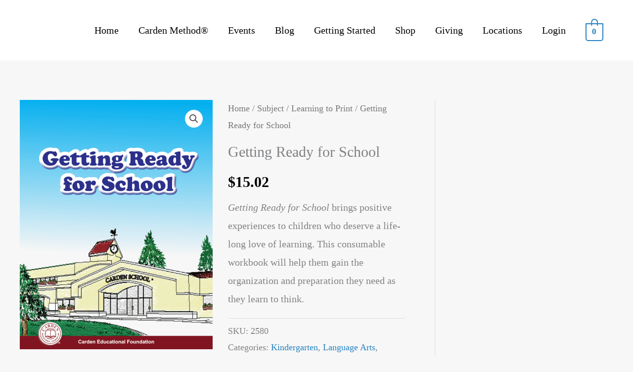

--- FILE ---
content_type: application/javascript
request_url: https://hb.wpmucdn.com/carden.org/1fc7ac7e-2abb-4a22-bed1-84e148500462.js
body_size: 1812
content:
/**handles:sv-wc-payment-gateway-payment-form-v5_15_10**/
!function(){var s=[].indexOf;jQuery(function(i){return window.SV_WC_Payment_Form_Handler_v5_15_10=class{constructor(e){if(this.id=e.id,this.id_dasherized=e.id_dasherized,this.plugin_id=e.plugin_id,this.type=e.type,this.csc_required=e.csc_required,this.csc_required_for_tokens=e.csc_required_for_tokens,this.enabled_card_types=e.enabled_card_types,i("form.checkout").length)this.form=i("form.checkout"),this.handle_checkout_page();else if(i("form#order_review").length)this.form=i("form#order_review"),this.handle_pay_page();else{if(!i("form#add_payment_method").length)return void console.log("No payment form found!");this.form=i("form#add_payment_method"),this.handle_add_payment_method_page()}this.params=window.sv_wc_payment_gateway_payment_form_params,"echeck"===this.type&&this.form.on("click",".js-sv-wc-payment-gateway-echeck-form-check-hint, .js-sv-wc-payment-gateway-echeck-form-sample-check",()=>this.handle_sample_check_hint()),i(document).trigger("sv_wc_payment_form_handler_init",{id:this.id,instance:this})}handle_checkout_page(){return"credit-card"===this.type&&i(document.body).on("updated_checkout",()=>this.format_credit_card_inputs()),i(document.body).on("updated_checkout",()=>this.set_payment_fields()),i(document.body).on("updated_checkout",()=>this.handle_saved_payment_methods()),this.form.on("checkout_place_order_"+this.id,()=>this.validate_payment_data())}handle_pay_page(){return this.set_payment_fields(),"credit-card"===this.type&&this.format_credit_card_inputs(),this.handle_saved_payment_methods(),this.form.submit(()=>{if(i("#order_review input[name=payment_method]:checked").val()===this.id)return this.validate_payment_data()})}handle_add_payment_method_page(){return this.set_payment_fields(),"credit-card"===this.type&&this.format_credit_card_inputs(),this.form.submit(()=>{if(i("#add_payment_method input[name=payment_method]:checked").val()===this.id)return this.validate_payment_data()})}set_payment_fields(){return this.payment_fields=i(".payment_method_"+this.id),this.payment_fields.find(".validate-required .input-text").each((e,t)=>!i(t).val()&&i(t).trigger("input"))}validate_payment_data(){var e,t;return!this.form.is(".processing")&&(this.saved_payment_method_selected=this.payment_fields.find(".js-sv-wc-payment-gateway-payment-token:checked").val(),t="credit-card"===this.type?this.validate_card_data():this.validate_account_data(),e=!1!==i(document.body).triggerHandler("sv_wc_payment_form_valid_payment_data",{payment_form:this,passed_validation:t}),t)&&e}format_credit_card_inputs(){var e,t,a,e=i(".js-sv-wc-payment-gateway-credit-card-form-account-number").payment("formatCardNumber"),a=i(".js-sv-wc-payment-gateway-credit-card-form-expiry").payment("formatCardExpiry"),t=i(".js-sv-wc-payment-gateway-credit-card-form-csc").payment("formatCardCVC");return e.val()&&0<e.val().length&&e.trigger("change"),a.val()&&0<a.val().length&&a.trigger("change"),t.val()&&0<t.val().length&&t.trigger("change"),i(".js-sv-wc-payment-gateway-credit-card-form-input").on("change paste keyup",()=>this.do_inline_credit_card_validation())}do_inline_credit_card_validation(){var e,t,a,r,e=i(".js-sv-wc-payment-gateway-credit-card-form-account-number"),r=i(".js-sv-wc-payment-gateway-credit-card-form-expiry"),a=i(".js-sv-wc-payment-gateway-credit-card-form-csc"),t=i.payment.cardType(e.val());return s.call(this.enabled_card_types,t)<0?e.addClass("invalid-card-type"):e.removeClass("invalid-card-type"),i.payment.validateCardExpiry(r.payment("cardExpiryVal"))?r.addClass("identified"):r.removeClass("identified"),i.payment.validateCardCVC(a.val())?a.addClass("identified"):a.removeClass("identified")}validate_card_data(){var e,t,a,t,a=[];return null!=(t=this.payment_fields.find(".js-sv-wc-payment-gateway-credit-card-form-csc").val())&&(t?(/\D/.test(t)&&a.push(this.params.cvv_digits_invalid),(t.length<3||4<t.length)&&a.push(this.params.cvv_length_invalid)):!this.csc_required||this.saved_payment_method_selected&&!this.csc_required_for_tokens||a.push(this.params.cvv_missing)),this.saved_payment_method_selected||(e=this.payment_fields.find(".js-sv-wc-payment-gateway-credit-card-form-account-number").val(),t=i.payment.cardExpiryVal(this.payment_fields.find(".js-sv-wc-payment-gateway-credit-card-form-expiry").val()),(e=e.replace(/-|\s/g,""))?((e.length<12||19<e.length)&&a.push(this.params.card_number_length_invalid),/\D/.test(e)&&a.push(this.params.card_number_digits_invalid),i.payment.validateCardNumber(e)||a.push(this.params.card_number_invalid)):a.push(this.params.card_number_missing),i.payment.validateCardExpiry(t))||a.push(this.params.card_exp_date_invalid),0<a.length?(this.render_errors(a),!1):(this.payment_fields.find(".js-sv-wc-payment-gateway-credit-card-form-account-number").val(e),!0)}validate_account_data(){var e,t,a;return!!this.saved_payment_method_selected||(t=[],a=this.payment_fields.find(".js-sv-wc-payment-gateway-echeck-form-routing-number").val(),e=this.payment_fields.find(".js-sv-wc-payment-gateway-echeck-form-account-number").val(),a?(9!==a.length&&t.push(this.params.routing_number_length_invalid),/\D/.test(a)&&t.push(this.params.routing_number_digits_invalid)):t.push(this.params.routing_number_missing),e?((e.length<3||17<e.length)&&t.push(this.params.account_number_length_invalid),/\D/.test(e)&&t.push(this.params.account_number_invalid)):t.push(this.params.account_number_missing),0<t.length?(this.render_errors(t),!1):(this.payment_fields.find(".js-sv-wc-payment-gateway-echeck-form-account-number").val(e),!0))}render_errors(e){return i(".woocommerce-error, .woocommerce-message").remove(),this.form.prepend('<ul class="woocommerce-error"><li>'+e.join("</li><li>")+"</li></ul>"),this.form.removeClass("processing").unblock(),this.form.find(".input-text, select").blur(),i("html, body").animate({scrollTop:this.form.offset().top-100},1e3)}handle_saved_payment_methods(){var e,t,a,r,r=this.id_dasherized;if(this.csc_required,a=this.csc_required_for_tokens,e=(t=i(`div.js-wc-${r}-new-payment-method-form`)).find(".js-sv-wc-payment-gateway-credit-card-form-csc").closest(".form-row"),i(`input.js-wc-${this.id_dasherized}-payment-token`).on("change",function(){if(i(`input.js-wc-${r}-payment-token:checked`).val()){if(t.slideUp(200),a)return e.removeClass("form-row-last").addClass("form-row-first"),t.after(e)}else if(t.slideDown(200),a)return e.removeClass("form-row-first").addClass("form-row-last"),t.find(".js-sv-wc-payment-gateway-credit-card-form-expiry").closest(".form-row").after(e)}).change(),i("input#createaccount").on("change",function(){var e,e=i(`input.js-wc-${r}-tokenize-payment-method`).closest("p.form-row");return i(this).is(":checked")?(e.slideDown(),e.next().show()):(e.hide(),e.next().hide())}),!i("input#createaccount").is(":checked"))return i("input#createaccount").change()}handle_sample_check_hint(){var e;return(e=this.payment_fields.find(".js-sv-wc-payment-gateway-echeck-form-sample-check")).is(":visible")?e.slideUp():e.slideDown()}block_ui(){return this.form.block({message:null,overlayCSS:{background:"#fff",opacity:.6}})}unblock_ui(){return this.form.unblock()}},i(document.body).trigger("sv_wc_payment_form_handler_v5_15_10_loaded")})}.call({});